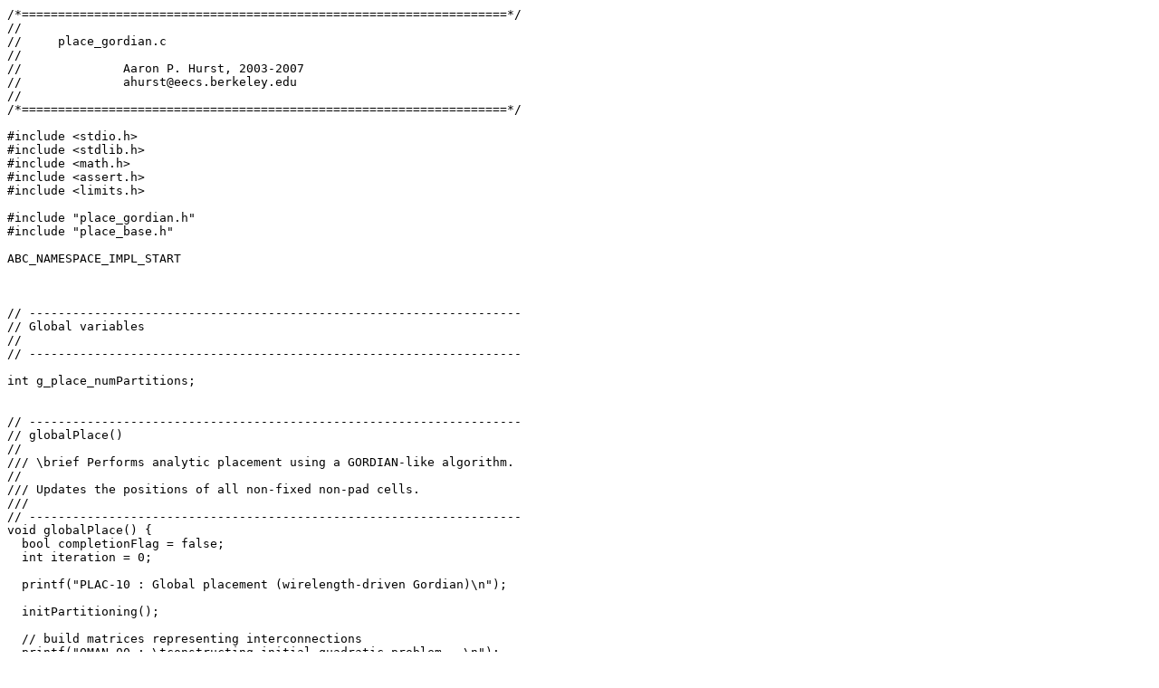

--- FILE ---
content_type: text/plain; charset=utf-8
request_url: https://hackage-content.haskell.org/package/abcBridge-0.12/candidate/src/abc-build/src/phys/place/place_gordian.c
body_size: 1214
content:
/*===================================================================*/
//  
//     place_gordian.c
//
//		Aaron P. Hurst, 2003-2007
//              ahurst@eecs.berkeley.edu
//
/*===================================================================*/

#include <stdio.h>
#include <stdlib.h>
#include <math.h>
#include <assert.h>
#include <limits.h>

#include "place_gordian.h"
#include "place_base.h"

ABC_NAMESPACE_IMPL_START



// --------------------------------------------------------------------
// Global variables
//
// --------------------------------------------------------------------

int g_place_numPartitions;


// --------------------------------------------------------------------
// globalPlace()
//
/// \brief Performs analytic placement using a GORDIAN-like algorithm.
//
/// Updates the positions of all non-fixed non-pad cells.
///
// --------------------------------------------------------------------
void globalPlace() {
  bool completionFlag = false;
  int iteration = 0;  

  printf("PLAC-10 : Global placement (wirelength-driven Gordian)\n");

  initPartitioning();

  // build matrices representing interconnections
  printf("QMAN-00 : \tconstructing initial quadratic problem...\n");
  constructQuadraticProblem();

  // iterate placement until termination condition is met
  while(!completionFlag) {
    printf("QMAN-01 : \titeration %d numPartitions = %d\n",iteration,g_place_numPartitions);
    
    // do the global optimization in each direction
    printf("QMAN-01 : \t\tglobal optimization\n");
    solveQuadraticProblem(!IGNORE_COG);
      
    // -------- PARTITIONING BASED CELL SPREADING ------

    // bisection
    printf("QMAN-01 : \t\tpartition refinement\n");
    if (REALLOCATE_PARTITIONS) reallocPartitions();
    completionFlag |= refinePartitions();
      
    printf("QMAN-01 : \t\twirelength = %e\n", getTotalWirelength());
      
    iteration++;
  }
  
  // final global optimization
  printf("QMAN-02 : \t\tfinal pass\n");
  if (FINAL_REALLOCATE_PARTITIONS) reallocPartitions();
  solveQuadraticProblem(!IGNORE_COG);
  printf("QMAN-01 : \t\twirelength = %e\n", getTotalWirelength());

  // clean up
  sanitizePlacement();
  printf("QMAN-01 : \t\twirelength = %e\n", getTotalWirelength());
  globalFixDensity(25, g_place_rowHeight*5);
  printf("QMAN-01 : \t\twirelength = %e\n", getTotalWirelength());
}


// --------------------------------------------------------------------
// globalIncremental()
//
/// \brief Performs analytic placement using a GORDIAN-like algorithm.
//
/// Requires a valid set of partitions.
///
// --------------------------------------------------------------------

void   globalIncremental() {
  if (!g_place_rootPartition) {
    printf("WARNING: Can not perform incremental placement\n");
    globalPlace();
    return;
  }

  printf("PLAC-10 : Incremental global placement\n");

  incrementalPartition();

  printf("QMAN-00 : \tconstructing initial quadratic problem...\n");
  constructQuadraticProblem();

  solveQuadraticProblem(!IGNORE_COG);
  printf("QMAN-01 : \t\twirelength = %e\n", getTotalWirelength());
  
  // clean up
  sanitizePlacement();
  printf("QMAN-01 : \t\twirelength = %e\n", getTotalWirelength());
  globalFixDensity(25, g_place_rowHeight*5);
  printf("QMAN-01 : \t\twirelength = %e\n", getTotalWirelength());
}


// --------------------------------------------------------------------
// sanitizePlacement()
//
/// \brief Moves any cells that are outside of the core bounds to the nearest location within.
//
// --------------------------------------------------------------------
void sanitizePlacement() { 
  int c;
  float order_width = g_place_rowHeight;
  float x, y, edge, w, h;
  
  printf("QCLN-10 : \tsanitizing placement\n");

  for(c=0; c<g_place_numCells; c++) if (g_place_concreteCells[c]) {
    ConcreteCell *cell = g_place_concreteCells[c];
    if (cell->m_fixed || cell->m_parent->m_pad) {
      continue;
    }
    // the new locations of the cells will be distributed within
    // a small margin inside the border so that ordering is preserved
    order_width = g_place_rowHeight;

    x = cell->m_x, y = cell->m_y,
      w = cell->m_parent->m_width, h = cell->m_parent->m_height;

    if ((edge=x-w*0.5) < g_place_coreBounds.x) {
      x = g_place_coreBounds.x+w*0.5 +
        order_width/(1.0+g_place_coreBounds.x-edge);
    }
    else if ((edge=x+w*0.5) > g_place_coreBounds.x+g_place_coreBounds.w) {
      x = g_place_coreBounds.x+g_place_coreBounds.w-w*0.5 -
        order_width/(1.0+edge-g_place_coreBounds.x-g_place_coreBounds.w);
    }
    if ((edge=y-h*0.5) < g_place_coreBounds.y) {
      y = g_place_coreBounds.y+h*0.5 +
        order_width/(1.0+g_place_coreBounds.y-edge);
    }
    else if ((edge=y+h*0.5) > g_place_coreBounds.y+g_place_coreBounds.h) {
      y = g_place_coreBounds.y+g_place_coreBounds.h-h*0.5 -
        order_width/(1.0+edge-g_place_coreBounds.x-g_place_coreBounds.w);
    }
    cell->m_x = x;
    cell->m_y = y;
  }
}
ABC_NAMESPACE_IMPL_END

